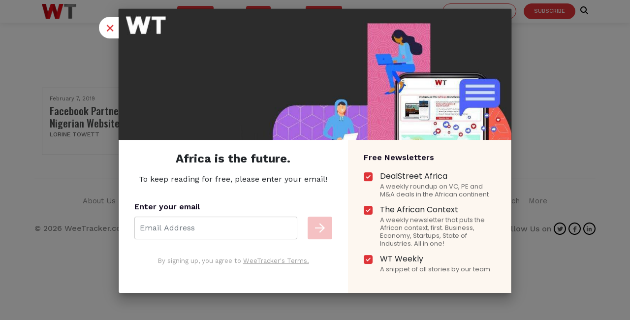

--- FILE ---
content_type: text/html; charset=utf-8
request_url: https://www.google.com/recaptcha/api2/aframe
body_size: 249
content:
<!DOCTYPE HTML><html><head><meta http-equiv="content-type" content="text/html; charset=UTF-8"></head><body><script nonce="rs1YOOWD31gTJJUsyQcS3Q">/** Anti-fraud and anti-abuse applications only. See google.com/recaptcha */ try{var clients={'sodar':'https://pagead2.googlesyndication.com/pagead/sodar?'};window.addEventListener("message",function(a){try{if(a.source===window.parent){var b=JSON.parse(a.data);var c=clients[b['id']];if(c){var d=document.createElement('img');d.src=c+b['params']+'&rc='+(localStorage.getItem("rc::a")?sessionStorage.getItem("rc::b"):"");window.document.body.appendChild(d);sessionStorage.setItem("rc::e",parseInt(sessionStorage.getItem("rc::e")||0)+1);localStorage.setItem("rc::h",'1769151082583');}}}catch(b){}});window.parent.postMessage("_grecaptcha_ready", "*");}catch(b){}</script></body></html>

--- FILE ---
content_type: application/javascript
request_url: https://prism.app-us1.com/?a=1001745028&u=https%3A%2F%2Fweetracker.com%2Ftag%2Fdubawaremove%2F
body_size: 120
content:
window.visitorGlobalObject=window.visitorGlobalObject||window.prismGlobalObject;window.visitorGlobalObject.setVisitorId('f1caab3a-62f4-4e68-b3df-fda63958b8b7', '1001745028');window.visitorGlobalObject.setWhitelistedServices('', '1001745028');